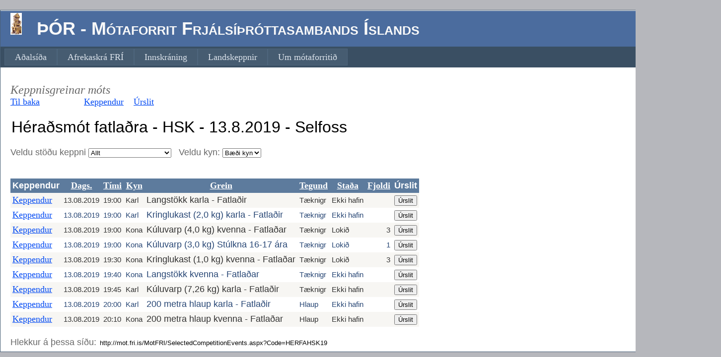

--- FILE ---
content_type: text/html; charset=utf-8
request_url: http://mot.fri.is/MotFRI/SelectedCompetitionEvents.aspx?Code=HERFAHSK19
body_size: 10647
content:


<!DOCTYPE html PUBLIC "-//W3C//DTD XHTML 1.0 Strict//EN" "http://www.w3.org/TR/xhtml1/DTD/xhtml1-strict.dtd">
<html xmlns="http://www.w3.org/1999/xhtml" xml:lang="en">
<head><title>
	Keppnisgreinar móts
</title><link href="Styles/Site.css" rel="stylesheet" type="text/css" />
    <script>
  (function(i,s,o,g,r,a,m){i['GoogleAnalyticsObject']=r;i[r]=i[r]||function(){
  (i[r].q=i[r].q||[]).push(arguments)},i[r].l=1*new Date();a=s.createElement(o),
  m=s.getElementsByTagName(o)[0];a.async=1;a.src=g;m.parentNode.insertBefore(a,m)
  })(window,document,'script','https://www.google-analytics.com/analytics.js','ga');

  ga('create', 'UA-82054248-1', 'auto');
  ga('send', 'pageview');

</script>
    
</head>
<body>
    <form method="post" action="./SelectedCompetitionEvents.aspx?Code=HERFAHSK19" id="ctl01">
<div class="aspNetHidden">
<input type="hidden" name="__EVENTTARGET" id="__EVENTTARGET" value="" />
<input type="hidden" name="__EVENTARGUMENT" id="__EVENTARGUMENT" value="" />
<input type="hidden" name="__LASTFOCUS" id="__LASTFOCUS" value="" />
<input type="hidden" name="__VIEWSTATE" id="__VIEWSTATE" value="VbWP5dbSqDGX+2B98odc4i0YsRbdAgH/dYhWQXadDwixa8LjsVBfqcnH7D0Nmyh7a3sQ57nknmiHTMrbydzRUvwvblgfNV+VoX+LFD/ddma+Qh0Nns2fjk5trO6gNQ3Dy7E41vSFIeTXcRUiEbG+8Ik8X8pQRg096geMyTzH6TSMOm4lO9LjlqHOMYhQIEdJqCJUl0B1rjDnxX0oTkkxBOB/xy/ZrCrxyh6OrNd+HEKrmFId+VpC1y8t6ugc6FToFHfTMNKyDH8JsE0j/1FB7FNOMDMJv2sZgiSwxosSVh2GXSPy1V4tr/vyV28Zo2AwZ3oArWdSVKl15i/RIgoax1OfzC6kHMcLJUJhdEEszL73UfALJrfmE4U/baXsg+Fl53bxqF/MNYyHcfOgeodbsFYn2UaUgGtKqPjtFkLyQZluHxAGmC4j/OeibkBFARNlePSM9sFpdztwB6s1aBXlLQuDlVyRQyaqVqYdPNNY+nrhZwxo6cS1CU6hHx0ZFmiZ8tBTpIPzM9OQFoeGnYkgsE8LKVKwhzwgvRPoIVa28evaUl6UZVNxRVpA9Vf68Ce2QMXreIVbEJzRd7Do8+WuzDEbBinjhFqXTM6L0rC11Mba+KeEFJHJdPH5/[base64]/jPRjy0QjBdaS5OKlyO5UdEtc7RkOt09qqCVCEOeIhJ7N5nN1Y7B3Sd7saVGZKqqldCs68Ffmc3YFZ1sPGBmC08BRK+r/blElKSHz4l3SJY1n6EHVcAiyCvVmihOWVt6D1kuQoSb+O+o8YkSt7MKj/prh3c6G2n8aZJQshQN4mXgGCEnVD9oQlCkYlBWSLu00gbOqFzorKm//bG++sZkxd4mmiZe1aNHJzEluNfAs+BX3Bm6rMiMXK8EhCf5OcQWgS8aLviTM7awugzGQl24ePEt5nnzqNjl8BPFClfGcwi0eMcYXpGfh4FJR7CNk/Jmpf69kylqE+sITvc+RVUWG3zgN7/Do22gTnoEzLZtMsmwFHDvJtxzKb1TkjAkjloP/Al40OgB1lJDNCl6SSh242gZ4W/PXusepr/[base64]/p9djvZPIbCZ+z+UZqYhIu8E1BFWGU1dpkfLv/AWF9pl141/NvIIIcdCEgL2B95mCA5Bqs6WxCcd9jIJOCjs00w5vrUR8P5WybUEt2MASDMb08BSS7hoy1S8u+rRnPg15yzxIJgp/352ufT827IJE/[base64]/mGnoXk8DIvISlXhFFmcKpLt5Rp3N5rhdJU5/hvDpurvY9uNV37BswpwKaYv2TJPHGDjsVHcVA4KuuabsIfogAW71GvFqhv0ZNW15kkK6b8nRZ3Q2B5fmDHXyYgF2M/7b93Owvix8ljcAyr5tZnkLyhcSCTExiKp6MkTW3T2Hu153q0SLJYUWD1oApOc6m95dt4IE+mKSK0EtsffanwSazlsFHiHTnuu9Ei9K1PVh7gpzYYOyFX40dtl7ZjkBlPN4R3OwywEG5NZmGqHVcGlq1Yxv/Bpqmb3RyK38ZFS6yuJnswrnt7+SmlfHzVd8EEHcQ14l3BXIc/XERxhdnqeXXtlwel16g6C9AHJVfJFlaA3wIExz0VEFKHr4w2ZiH152I8mRuksCcYegtAk1U4geBBBsl7gfr25U0ua3UeLgD1E0WK/E0scajN2FH3S2w2pmhASJOGHukII/7JkjFVxGQyk6UJF5HpLUngmCIm6rsXelQAbgfDMnUAbonXErYJL4nrRssUnE2C2dbAQfN5VFiTRXwm7dHcvN07z7d+05TGMVXX0LueVvrpnAIilpawJjWvw+Qo/iEBlJpiJHeuIX6KQpnvAltqimb08JPraRP4tGK0rzdVfrHDmz9+YuHwWKmV7kD5R4DdpsROzWSRFw5Qn2zDHQgleg35IxOih9c/K62CChTsdGM+8/EtCbNWqUxS6XyBaQzxqdJ6ucLwEbDaC1/vl6ogaVt5PAJFE4qZenC4bDxlvjTHzs/O4vsnTD1wSX+M3yBhamXCY7R37VDQyCGR46gfokdhLOByG+XnKZiwOV57VSDk7fIx+zFH4rFaPxuXeX2xemCzOiKVwd3Ul4tNj9FXzXXUpKjnMC9E0H7iO7iUufsPY4g2Sa+1jBxWXu3Cl2FNZP0aET2079DE4y8AVDBfK+cqzTmlko71ymUnCachjkO/PryrjRVmMSnJShIgEQAr3EifQVT615kDxCvPhweBcPveCL3pcWDUZOax3MxRacxjjTSBGQlqK177ZcTJVDJ68qSUeGaJdSpEZJy/6HHZuqooNZu+Mx3cxUPBBKXz0XDXQKfwhzpMV1wh/9/eBn9z4RJurCPhN6wN+zMhcnA22W0TxYkEi07g8kI5aj3JTuFKBDrsrN3xzBzwhORzJaE9l23gGFcGo3XIMgAylr+yfqB/kxE4ZMdyjRVWopBC5i1IhvLArQNpyg+rbxwQ7Vmwrw4yBtuFFzL16nLKP9LM2c8n/ty/4kFcdNtBVA2QStJc2F0+XzLdyjxdavPUdIucqK4eO9/0oT9sStVvSHVDvC5VvOzAW3Z7pLh5BG/DfAjM0WBDliprNdhSxC4T843Zvdv+Cjw6dqYcPOx5KNC1/B6C4rUYFULMl4+8ahSLiswkqxe3HaPm17UBVDrbKv7oaTDGyp8Ql1xvf/YaVvaCWfa/HJKe98Je+K/gTLOecbhbtf1FDux17XzT0S29L4fyBhwRIjAE3R0/V0JMqAUbbpxlxljmpkUgihFaxg3VLLEgKdQpLqBD+zLhiUKrGr/AZ9//n96KRdGT1bCOQFIqD/DuqVYR2b1narCapaEk8SkbTVXz45FrE9dvqVKHjMYfw3AU9ZRsIo627XwZfKoGHKZoQhIoSqhBLu2zIfZO5BPgM7XwIfbjN0JlIwEA2EuTsCZOFe1tnL1VYHE5/oHNvppAaVOf4hT7uf0IFvu8Oy+LwYIb9NcoxRVpqmSMxyXi8LTx6EN2qUeE1VT36Q7Fy/g4IKr61bUmx2kc0Bs3y9gif1h2doRvVohPW8Ulyk1+FeWvHj835WZesQf7xtzSq5A6fhUrrzlo6eyufnzZJDMc5DXAz7QCkU13yBIv+2YotM8WdRNxqyHVjO9ufJdOJvqhizSJYHvhN0i6QoZUxW1Tthb4kUa1bUD7dbe/t9DpOgdocHW/erEwXwVoE9H/QKqBrIc+dv907QkSsrU/QHOmYIaM/AXs8JwxfNtBYnpdzfA7HXamaMqXK9GVrKDEPM5jdYgCI5fknOTIRaPCtgfeww3OIIr+/kZKrL2Sr7v1eA0VMZYzsKtJnjLBNtB/hZxVbzsGtPMuizPS7cYjo3OJ2XQGECtGj7awxGZnAjLs4GMOk7e0RnRaMkLUHSpVQf1zVnT4cvrsBMeetYbig/[base64]/O7BXm4TUkAAlY7FGBWi8kKfhgJjgVNPpGbUfVEQN17FUmPw+vrpiJz+SsxoGb5V83AChrDNwwIt1hMheWNdKlO+ZEKLm0Q+7WaUhbuJlZsRrq6t6Ki+wc3OsL9zmKSZKJhebLHo+Uqd7ncysyhnyOmFYBRAMDuzPic3S91fUMOuSTeBXRjEdebZTCxIw/bbH6N172Gp4FspXXbddSc54h/HfBKXGKP8wtbq5mXhrWgSIGWpotW5YzPGiKvNSOi2pK39rvS6ydhEQ6fLYcQ+E4P2ZFl+6r7uPIzC52/LeuUfgWbXo/mD+H9zR1hf6i3yYkr7umN0mHYKF8Wc9TcXWCC1ZmsOdXutjyB1uFH0+Co+iYP4MvFfDS0l1pV4TUX3+brHxT2JiHR7P8Fkten/I8Lz+dgtPtdFIZk03KqW4pyrul7gywMrPcOUFoheN2O56m6XDyS+J1+SqIGinpXJYMJ1JqWNiUNIb941qbgbTEG8zCwa7Q54ilBGuMtUb8eCRTupV8IhztKGHFFH3+M/TWaleAuEulPoQ2BWzL5aqicACsw7atC1pSbd3zx8EuGHdkYXhB8VY8/seoAK9iyg6x6cMASaaD+vHTtTqLrfpr5GSZfKfD0lnw8814MFQP4t9EVIf65cKUGgoUK3vcxbOJ1gXue8E7L2GDBEtBcMyxPaLF4XtFB4Q9Zkc51cNnM0eetsk9VyHPQfYv118Q/LgFiaCmuOODKUQnh5a0RfFTK0LOqgoVufSQ/dt/MSvCTZJHOn7n8FTYEW3UPWY8AbF1GuJ2JX1cqbGChVBJijByUBiYE7nmL7KhWDXQ==" />
</div>

<script type="text/javascript">
//<![CDATA[
var theForm = document.forms['ctl01'];
if (!theForm) {
    theForm = document.ctl01;
}
function __doPostBack(eventTarget, eventArgument) {
    if (!theForm.onsubmit || (theForm.onsubmit() != false)) {
        theForm.__EVENTTARGET.value = eventTarget;
        theForm.__EVENTARGUMENT.value = eventArgument;
        theForm.submit();
    }
}
//]]>
</script>



<script src="/MotFRI/WebResource.axd?d=ZOzhZuC00PrJEqhir7MvX0B1GKx4VtF5qyyzXZhZbJMqgoUk5Yhmi6uyVSVVBgCT0jDHTf1B3Y2gOq95XVUrgdao_KVC8uA_F9OzIiP1l6Y1&amp;t=638286065964787378" type="text/javascript"></script>
<div class="aspNetHidden">

	<input type="hidden" name="__VIEWSTATEGENERATOR" id="__VIEWSTATEGENERATOR" value="CD1196B2" />
	<input type="hidden" name="__VIEWSTATEENCRYPTED" id="__VIEWSTATEENCRYPTED" value="" />
	<input type="hidden" name="__EVENTVALIDATION" id="__EVENTVALIDATION" value="WQwD6C5f/iAqEqeVlhhOHOdL/2i+Te0TOwuz0IBr/ck/pjC1MoYVZrSrqlmLkugU3XIbtKTIsLO84oedUcSsoZawykzV+X16hIknw+URL4uZaeVCtBpvXBIT35jTH+omizz79GbhUPVzQidmYcevl6MOVIXARrQIiNXwOk28Pk/55o8sro4DDcbWR9Z6R3pGIdBUjxhCg1Nv2J3diGXjCGQI98iKkl1xkxH1DDQoYblS83KtUXJlRex2zKCL49Vk1jWmZ0Q4u7YA3tMwM/e9PKDmsi+H+Rf0C0+5cWHrg9nLRWhYSGLWUvF/2HqT91tICT9pAbcYX4FrEaATAWMIIeYyV8tKgfrxHOKnZmAcoAO3Awo2Arg5ka1zy4xqERSuosE86GmUA72Bf+9g1En1tPd+ZGgTG8okdt/kaJOC630rCWi1Noe2+S41mZEPybJYPO+N0ndba/wW15gvi65zmyPV01Q99KGtnnyDjxgyR+jyXwWTzdiDRWOijfdKxRKq0DUfnEvypWUCqAAfbVdMO/xwMjsp5tUO1ePISThqxBovkzLz7qjvuI6RDIj8Ru9PjXToiOjcJMOEn0hM5ELrppZSQOjjNWL61bTDbN6bViLU1M2psjs46wpuHiJ4VGb2lfepPo/3+st7Znh+LnyI6iry/8NAbNt0jp9Uq9conFD5DLlK7lObn3V5xkbt5knzckMpESRqV9caMJAmtEBloA==" />
</div> 
    <div class="page" style="width:1450px"> 
        <div class="header">
            <div class="title">
                <h1>
                    <img id="ThorImg" src="LitiThor.jpg" style="height:44px;width:23px;" />&nbsp;&nbsp;
                    ÞÓR - Mótaforrit Frjálsíþróttasambands Íslands <br />
                </h1>
            </div>
            <div class="loginDisplay">
                <a id="LoginHyperlink" Text-Align="Right" href="AthleticsLogon.aspx" style="display:inline-block;width:550px;">Innskráning</a>
            </div>
            <div class="clear hideSkiplink">
                <a href="#NavigationMenu_SkipLink"><img alt="Skip Navigation Links" src="/MotFRI/WebResource.axd?d=yqz_UnacCANwGo0zRzdyKkYE5lQgk5o9ACQ3lGwCyXULV2JY6lGFoIFxPQ-zWlX_3nW0S48ZhoP9S6HxQgpL8rIanyF25K0jFYt3JpXlc1s1&amp;t=638286065964787378" width="0" height="0" style="border-width:0px;" /></a><div class="menu" id="NavigationMenu">
	<ul class="level1">
		<li><a class="level1" href="Default.aspx">Aðalsíða</a></li><li><a class="level1" href="AfrekaskraFRI.aspx">Afrekaskrá FRÍ</a></li><li><a class="level1" href="AthleticsLogon.aspx">Innskráning</a></li><li><a class="level1" href="Landslidid.aspx">Landskeppnir</a></li><li><a class="level1" href="About.aspx">Um mótaforritið</a></li>
	</ul>
</div><a id="NavigationMenu_SkipLink"></a>
            </div>
        </div>
        <div class="main">
  
         
      
        <br />
        <span id="MainContent_CompEventsLbl" style="display:inline-block;width:1341px;font-size: x-large; font-style: italic; font-family: 'Segoe UI'">Keppnisgreinar móts</span>&nbsp;&nbsp;
        
        <a id="MainContent_ListOfCompetitions" href="Default.aspx" style="display:inline-block;width:128px;">Til baka</a>&nbsp;&nbsp;&nbsp;
        
        
        <a id="MainContent_Competitors" href="SelectedCompetitionCompetitors.aspx?Code=HERFAHSK19">Keppendur</a>&nbsp;&nbsp;&nbsp;
        <a id="MainContent_CompetitionResults" href="SelectedCompetitionResults.aspx?Code=HERFAHSK19">Úrslit</a>&nbsp;&nbsp&nbsp;
&nbsp;&nbsp;
    &nbsp;&nbsp;
        
    
    &nbsp;
        <br />
    

    <br />
       
        <input name="ctl00$MainContent$CompetitionName" type="text" value="Héraðsmót fatlaðra - HSK - 13.8.2019 - Selfoss" readonly="readonly" id="MainContent_CompetitionName" style="border-style:None;width:1402px;font-size: xx-large" />
    <br />
        
          
          
          
          
          
           
    
        <br />
            
            <span id="MainContent_Label7">Veldu stöðu keppni</span>
            <select name="ctl00$MainContent$EventStatusFilter" onchange="javascript:setTimeout(&#39;__doPostBack(\&#39;ctl00$MainContent$EventStatusFilter\&#39;,\&#39;\&#39;)&#39;, 0)" id="MainContent_EventStatusFilter">
	<option selected="selected" value="[0-2]">Allt</option>
	<option value="%0%">Ekki hafin</option>
	<option value="%1%">Stendur yfir</option>
	<option value="%2%">Loki&#240;</option>
	<option value="[0-1]">Ekki hafin og stendur yfir</option>

</select>&nbsp;&nbsp; 
            <span id="MainContent_Label8">Veldu kyn: </span>
            <select name="ctl00$MainContent$EventGenderFilter" onchange="javascript:setTimeout(&#39;__doPostBack(\&#39;ctl00$MainContent$EventGenderFilter\&#39;,\&#39;\&#39;)&#39;, 0)" id="MainContent_EventGenderFilter">
	<option selected="selected" value="%">B&#230;&#240;i kyn</option>
	<option value="1">Karlar</option>
	<option value="2">Konur</option>

</select>&nbsp;&nbsp;&nbsp;
            
            
            <br />
           
            <br /><br />
         

            
            <div>
	<table cellspacing="0" cellpadding="4" id="MainContent_GridView3" style="color:#333333;border-collapse:collapse;">
		<tr style="color:White;background-color:#5D7B9D;font-weight:bold;">
			<th scope="col" abbr="ShowCompetitors">Keppendur</th><th scope="col"><a href="javascript:__doPostBack(&#39;ctl00$MainContent$GridView3&#39;,&#39;Sort$dags&#39;)" style="color:White;">Dags.</a></th><th scope="col"><a href="javascript:__doPostBack(&#39;ctl00$MainContent$GridView3&#39;,&#39;Sort$timi&#39;)" style="color:White;">T&#237;mi</a></th><th scope="col"><a href="javascript:__doPostBack(&#39;ctl00$MainContent$GridView3&#39;,&#39;Sort$kyn&#39;)" style="color:White;">Kyn</a></th><th scope="col"><a href="javascript:__doPostBack(&#39;ctl00$MainContent$GridView3&#39;,&#39;Sort$heitigreinar&#39;)" style="color:White;">Grein</a></th><th scope="col"><a href="javascript:__doPostBack(&#39;ctl00$MainContent$GridView3&#39;,&#39;Sort$Tegundgreinar&#39;)" style="color:White;">Tegund</a></th><th scope="col"><a href="javascript:__doPostBack(&#39;ctl00$MainContent$GridView3&#39;,&#39;Sort$StaðaKeppni&#39;)" style="color:White;">Sta&#240;a</a></th><th scope="col"><a href="javascript:__doPostBack(&#39;ctl00$MainContent$GridView3&#39;,&#39;Sort$Fjoldi&#39;)" style="color:White;">Fjoldi</a></th><th scope="col">Úrslit</th>
		</tr><tr style="color:#333333;background-color:#F7F6F3;">
			<td><a></a><a href="CompetitorsInEv.aspx?Code=HERFAHSK19&amp;LineNo=10000">Keppendur</a></td><td style="font-size:Smaller;">13.08.2019</td><td style="font-size:Smaller;">19:00</td><td style="font-size:Smaller;">Karl</td><td>Langst&#246;kk karla - Fatla&#240;ir</td><td style="font-size:Smaller;">T&#230;knigr</td><td style="font-size:Smaller;">Ekki hafin</td><td align="right" style="font-size:Smaller;">&nbsp;</td><td><input type="submit" name="ctl00$MainContent$GridView3$ctl02$Results" value="Úrslit" id="MainContent_GridView3_Results_0" />
     </td>
		</tr><tr style="color:#284775;background-color:White;">
			<td><a></a><a href="CompetitorsInEv.aspx?Code=HERFAHSK19&amp;LineNo=20000">Keppendur</a></td><td style="font-size:Smaller;">13.08.2019</td><td style="font-size:Smaller;">19:00</td><td style="font-size:Smaller;">Karl</td><td>Kringlukast (2,0 kg) karla - Fatla&#240;ir</td><td style="font-size:Smaller;">T&#230;knigr</td><td style="font-size:Smaller;">Ekki hafin</td><td align="right" style="font-size:Smaller;">&nbsp;</td><td><input type="submit" name="ctl00$MainContent$GridView3$ctl03$Results" value="Úrslit" id="MainContent_GridView3_Results_1" />
     </td>
		</tr><tr style="color:#333333;background-color:#F7F6F3;">
			<td><a></a><a href="CompetitorsInEv.aspx?Code=HERFAHSK19&amp;LineNo=40000">Keppendur</a></td><td style="font-size:Smaller;">13.08.2019</td><td style="font-size:Smaller;">19:00</td><td style="font-size:Smaller;">Kona</td><td>K&#250;luvarp (4,0 kg) kvenna - Fatla&#240;ar</td><td style="font-size:Smaller;">T&#230;knigr</td><td style="font-size:Smaller;">Loki&#240;</td><td align="right" style="font-size:Smaller;">3</td><td><input type="submit" name="ctl00$MainContent$GridView3$ctl04$Results" value="Úrslit" id="MainContent_GridView3_Results_2" />
     </td>
		</tr><tr style="color:#284775;background-color:White;">
			<td><a></a><a href="CompetitorsInEv.aspx?Code=HERFAHSK19&amp;LineNo=100000">Keppendur</a></td><td style="font-size:Smaller;">13.08.2019</td><td style="font-size:Smaller;">19:00</td><td style="font-size:Smaller;">Kona</td><td>K&#250;luvarp (3,0 kg) St&#250;lkna 16-17 &#225;ra</td><td style="font-size:Smaller;">T&#230;knigr</td><td style="font-size:Smaller;">Loki&#240;</td><td align="right" style="font-size:Smaller;">1</td><td><input type="submit" name="ctl00$MainContent$GridView3$ctl05$Results" value="Úrslit" id="MainContent_GridView3_Results_3" />
     </td>
		</tr><tr style="color:#333333;background-color:#F7F6F3;">
			<td><a></a><a href="CompetitorsInEv.aspx?Code=HERFAHSK19&amp;LineNo=50000">Keppendur</a></td><td style="font-size:Smaller;">13.08.2019</td><td style="font-size:Smaller;">19:30</td><td style="font-size:Smaller;">Kona</td><td>Kringlukast (1,0 kg) kvenna - Fatla&#240;ar</td><td style="font-size:Smaller;">T&#230;knigr</td><td style="font-size:Smaller;">Loki&#240;</td><td align="right" style="font-size:Smaller;">3</td><td><input type="submit" name="ctl00$MainContent$GridView3$ctl06$Results" value="Úrslit" id="MainContent_GridView3_Results_4" />
     </td>
		</tr><tr style="color:#284775;background-color:White;">
			<td><a></a><a href="CompetitorsInEv.aspx?Code=HERFAHSK19&amp;LineNo=60000">Keppendur</a></td><td style="font-size:Smaller;">13.08.2019</td><td style="font-size:Smaller;">19:40</td><td style="font-size:Smaller;">Kona</td><td>Langst&#246;kk kvenna - Fatla&#240;ar</td><td style="font-size:Smaller;">T&#230;knigr</td><td style="font-size:Smaller;">Ekki hafin</td><td align="right" style="font-size:Smaller;">&nbsp;</td><td><input type="submit" name="ctl00$MainContent$GridView3$ctl07$Results" value="Úrslit" id="MainContent_GridView3_Results_5" />
     </td>
		</tr><tr style="color:#333333;background-color:#F7F6F3;">
			<td><a></a><a href="CompetitorsInEv.aspx?Code=HERFAHSK19&amp;LineNo=70000">Keppendur</a></td><td style="font-size:Smaller;">13.08.2019</td><td style="font-size:Smaller;">19:45</td><td style="font-size:Smaller;">Karl</td><td>K&#250;luvarp (7,26 kg) karla - Fatla&#240;ir</td><td style="font-size:Smaller;">T&#230;knigr</td><td style="font-size:Smaller;">Ekki hafin</td><td align="right" style="font-size:Smaller;">&nbsp;</td><td><input type="submit" name="ctl00$MainContent$GridView3$ctl08$Results" value="Úrslit" id="MainContent_GridView3_Results_6" />
     </td>
		</tr><tr style="color:#284775;background-color:White;">
			<td><a></a><a href="CompetitorsInEv.aspx?Code=HERFAHSK19&amp;LineNo=80000">Keppendur</a></td><td style="font-size:Smaller;">13.08.2019</td><td style="font-size:Smaller;">20:00</td><td style="font-size:Smaller;">Karl</td><td>200 metra hlaup karla - Fatla&#240;ir</td><td style="font-size:Smaller;">Hlaup</td><td style="font-size:Smaller;">Ekki hafin</td><td align="right" style="font-size:Smaller;">&nbsp;</td><td><input type="submit" name="ctl00$MainContent$GridView3$ctl09$Results" value="Úrslit" id="MainContent_GridView3_Results_7" />
     </td>
		</tr><tr style="color:#333333;background-color:#F7F6F3;">
			<td><a></a><a href="CompetitorsInEv.aspx?Code=HERFAHSK19&amp;LineNo=90000">Keppendur</a></td><td style="font-size:Smaller;">13.08.2019</td><td style="font-size:Smaller;">20:10</td><td style="font-size:Smaller;">Kona</td><td>200 metra hlaup kvenna - Fatla&#240;ar</td><td style="font-size:Smaller;">Hlaup</td><td style="font-size:Smaller;">Ekki hafin</td><td align="right" style="font-size:Smaller;">&nbsp;</td><td><input type="submit" name="ctl00$MainContent$GridView3$ctl10$Results" value="Úrslit" id="MainContent_GridView3_Results_8" />
     </td>
		</tr>
	</table>
</div>
              
    <br />
    <span id="MainContent_Label2">Hlekkur á þessa síðu: </span>    
     <input name="ctl00$MainContent$LinkToPage" type="text" value="http://mot.fri.is/MotFRI/SelectedCompetitionEvents.aspx?Code=HERFAHSK19" readonly="readonly" id="MainContent_LinkToPage" style="border-style:None;font-size:Small;width:500px;" />
    <br />

         
        </div>
        <div class="clear">
        </div>
    </div>
    <div class="footer">
        
    </div>
    
<script type='text/javascript'>new Sys.WebForms.Menu({ element: 'NavigationMenu', disappearAfter: 500, orientation: 'horizontal', tabIndex: 0, disabled: false });</script></form>
</body>
</html>
